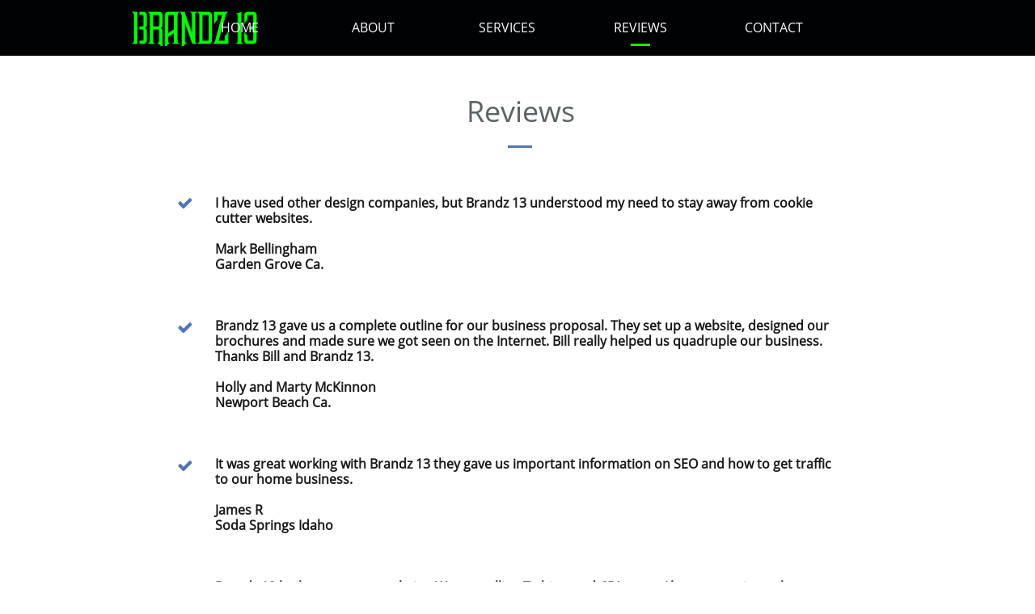

--- FILE ---
content_type: text/html
request_url: https://brandz13graphics.homesteadcloud.com/reviews
body_size: 6813
content:
<!DOCTYPE html PUBLIC "-//W3C//DTD XHTML 1.0 Transitional//EN" "http://www.w3.org/TR/xhtml1/DTD/xhtml1-transitional.dtd">
<html xmlns="http://www.w3.org/1999/xhtml">
<head>
<title>REVIEWS</title>
<meta http-equiv="Content-Type" content="text/html; charset=utf-8"/>
<meta http-equiv="X-UA-Compatible" content="IE=edge">
<meta name="SKYPE_TOOLBAR" content="SKYPE_TOOLBAR_PARSER_COMPATIBLE"/>
<meta name="HandheldFriendly" content="True" />
<meta name="MobileOptimized" content="1024" />
<meta name="viewport" content="width=1024" /> 
<link rel="shortcut icon" href="https://storage.googleapis.com/wzukusers/user-26762319/images/fav-6e7f0e35248f42a2b7dc5c7f425ffe46/favicon.ico?v=fav-6e7f0e35248f42a2b7dc5c7f425ffe46" type="image/x-icon" />
<link rel="icon" type="image/png" href="https://storage.googleapis.com/wzukusers/user-26762319/images/fav-6e7f0e35248f42a2b7dc5c7f425ffe46/favicon-16x16.png?v=fav-6e7f0e35248f42a2b7dc5c7f425ffe46" sizes="16x16">
<link rel="icon" type="image/png" href="https://storage.googleapis.com/wzukusers/user-26762319/images/fav-6e7f0e35248f42a2b7dc5c7f425ffe46/favicon-32x32.png?v=fav-6e7f0e35248f42a2b7dc5c7f425ffe46" sizes="32x32">
<link rel="icon" type="image/png" href="https://storage.googleapis.com/wzukusers/user-26762319/images/fav-6e7f0e35248f42a2b7dc5c7f425ffe46/favicon-96x96.png?v=fav-6e7f0e35248f42a2b7dc5c7f425ffe46" sizes="96x96">
<link rel="icon" type="image/png" href="https://storage.googleapis.com/wzukusers/user-26762319/images/fav-6e7f0e35248f42a2b7dc5c7f425ffe46/favicon-160x160.png?v=fav-6e7f0e35248f42a2b7dc5c7f425ffe46" sizes="160x160">
<link rel="icon" type="image/png" href="https://storage.googleapis.com/wzukusers/user-26762319/images/fav-6e7f0e35248f42a2b7dc5c7f425ffe46/favicon-196x196.png?v=fav-6e7f0e35248f42a2b7dc5c7f425ffe46" sizes="196x196">
<link rel="apple-touch-icon" href="https://storage.googleapis.com/wzukusers/user-26762319/images/fav-6e7f0e35248f42a2b7dc5c7f425ffe46/apple-touch-icon.png?v=fav-6e7f0e35248f42a2b7dc5c7f425ffe46" />
<link rel="apple-touch-icon" sizes="57x57" href="https://storage.googleapis.com/wzukusers/user-26762319/images/fav-6e7f0e35248f42a2b7dc5c7f425ffe46/apple-touch-icon-57x57.png?v=fav-6e7f0e35248f42a2b7dc5c7f425ffe46">
<link rel="apple-touch-icon" sizes="60x60" href="https://storage.googleapis.com/wzukusers/user-26762319/images/fav-6e7f0e35248f42a2b7dc5c7f425ffe46/apple-touch-icon-60x60.png?v=fav-6e7f0e35248f42a2b7dc5c7f425ffe46">
<link rel="apple-touch-icon" sizes="72x72" href="https://storage.googleapis.com/wzukusers/user-26762319/images/fav-6e7f0e35248f42a2b7dc5c7f425ffe46/apple-touch-icon-72x72.png?v=fav-6e7f0e35248f42a2b7dc5c7f425ffe46">
<link rel="apple-touch-icon" sizes="114x114" href="https://storage.googleapis.com/wzukusers/user-26762319/images/fav-6e7f0e35248f42a2b7dc5c7f425ffe46/apple-touch-icon-114x114.png?v=fav-6e7f0e35248f42a2b7dc5c7f425ffe46">
<link rel="apple-touch-icon" sizes="120x120" href="https://storage.googleapis.com/wzukusers/user-26762319/images/fav-6e7f0e35248f42a2b7dc5c7f425ffe46/apple-touch-icon-120x120.png?v=fav-6e7f0e35248f42a2b7dc5c7f425ffe46">
<link rel="apple-touch-icon" sizes="152x152" href="https://storage.googleapis.com/wzukusers/user-26762319/images/fav-6e7f0e35248f42a2b7dc5c7f425ffe46/apple-touch-icon-152x152.png?v=fav-6e7f0e35248f42a2b7dc5c7f425ffe46">
<meta name="msapplication-square70x70logo" content="https://storage.googleapis.com/wzukusers/user-26762319/images/fav-6e7f0e35248f42a2b7dc5c7f425ffe46/mstile-70x70.png?v=fav-6e7f0e35248f42a2b7dc5c7f425ffe46" />
<meta name="msapplication-square144x144logo" content="https://storage.googleapis.com/wzukusers/user-26762319/images/fav-6e7f0e35248f42a2b7dc5c7f425ffe46/mstile-144x144.png?v=fav-6e7f0e35248f42a2b7dc5c7f425ffe46" />
<meta name="msapplication-square150x150logo" content="https://storage.googleapis.com/wzukusers/user-26762319/images/fav-6e7f0e35248f42a2b7dc5c7f425ffe46/mstile-150x150.png?v=fav-6e7f0e35248f42a2b7dc5c7f425ffe46" />
<meta name="msapplication-wide310x150logo" content="https://storage.googleapis.com/wzukusers/user-26762319/images/fav-6e7f0e35248f42a2b7dc5c7f425ffe46/mstile-310x150.png?v=fav-6e7f0e35248f42a2b7dc5c7f425ffe46" />
<meta name="msapplication-square310x310logo" content="https://storage.googleapis.com/wzukusers/user-26762319/images/fav-6e7f0e35248f42a2b7dc5c7f425ffe46/mstile-310x310.png?v=fav-6e7f0e35248f42a2b7dc5c7f425ffe46" />


<meta name="twitter:card" content="summary"/>
<meta property="og:image" content="https://storage.googleapis.com/wzsitethumbnails/site-46448474/800x500.jpg"/>
<meta property="og:image:width" content="800"/>
<meta property="og:image:height" content="500"/>

<script type="text/javascript">
var _fc;window.getInsights=function(a,b){_fc||(_fc=a,a=null),window.AMInsights?(_fc&&(_fc(window.AMInsights),_fc=null),a&&a(window.AMInsights)):(b=b||25,setTimeout(function(){window.getInsights(a,2*b)},b))};
</script>
<script type="text/javascript" src="https://assets.mywebsitebuilder.com/assets/t.js?brand=homestead&v=g-202507311507277730" async></script>
<script type="text/javascript">
window.getInsights(function(insights){insights.init('cdf20312-1e2f-4777-b547-09ba5905ec18');});
</script>

<link rel='stylesheet' type='text/css' href='https://components.mywebsitebuilder.com/g-202507311507277730/viewer-homestead/viewer.css'/>

<script type='text/javascript'>
var PageData = {"baseAddress":"brandz13graphics.homesteadcloud.com","ServicesBasePath":"https://te-viewer.mywebsitebuilder.com","isTablet":false,"siteSettings":{"enableColumnsGrid":"false","isFirstMobileUse":"true","isFirstPreview":"true","showAlwaysColumnsGrid":"false"},"defaultAjaxPageID":"id1429190117355","PageNotFound":false};
var Global = {"FacebookAppID":"744137685644053","IsMobileView":false,"IsTabletView":false,"IsMobileClient":false,"CloudflareOptions":6,"SiteID":46448474};
var SiteInformation = {"groupId":46448474,"isPublished":false,"limitations":{"video":{"limitation":{"isLimited":true},"dialog":{"isDiscount":false}},"pages":{"limitation":{"isLimited":true},"dialog":{"isDiscount":false}},"ecommerce":{"limitation":{"isLimited":true},"dialog":{"isDiscount":false}},"publish":{"limitation":{"isLimited":true},"dialog":{"isDiscount":false}},"stats":{"limitation":{"isLimited":false},"dialog":{"isDiscount":false}},"storage":{"limitation":{"isLimited":true},"dialog":{"isDiscount":false}},"file":{"limitation":{"isLimited":true},"dialog":{"isDiscount":false}},"premium":{"limitation":{"isLimited":false},"dialog":{"isDiscount":false}},"mobile":{"limitation":{"isLimited":false},"dialog":{"isDiscount":false}},"newSites":{"limitation":{"isLimited":true},"dialog":{"isDiscount":false}},"favicon":{"limitation":{"isLimited":true},"dialog":{"isDiscount":false}},"embedded":{"limitation":{"isLimited":true},"dialog":{"isDiscount":false}},"bannerFeature":{"limitation":{"isLimited":false},"dialog":{"isDiscount":false}},"history":{"limitation":{"isLimited":true},"dialog":{"isDiscount":false}},"posts":{"limitation":{"isLimited":true},"dialog":{"isDiscount":false}},"hdvideo":{"limitation":{"isLimited":true},"dialog":{"isDiscount":false}},"totalPages":{"limitation":{"isLimited":true},"dialog":{"isDiscount":false}},"advancedStats":{"limitation":{"isLimited":false},"dialog":{"isDiscount":false}},"form":{"limitation":{"isLimited":true},"dialog":{"isDiscount":false}}},"isPremium":true,"isSaved":false,"siteType":0,"isTemplate":false,"baseVersion":"84894142","isFirstSiteVersion":false,"hasSites":false,"storeInformation":{},"appMarketInformation":{}};
var Settings = {"UserStorageUrlsMap":{"2":"https://wzukusers.blob.core.windows.net/user-{0}/","6":"https://storage.googleapis.com/wzukusers/user-{0}/","61":"https://storage.googleapis.com/wzukusers/user-{0}/","100":"https://storage.googleapis.com/te-hosted-sites/user-{0}/","105":"https://storage.googleapis.com/te-sitey-sites/user-{0}/","103":"https://storage.googleapis.com/te-websitebuilder-sites/user-{0}/","102":"https://storage.googleapis.com/te-sitelio-sites/user-{0}/","106":"https://storage.googleapis.com/te-sitebuilder-sites/user-{0}/"},"WebzaiStorageUrlsMap":{"2":"https://wzuk.blob.core.windows.net/assets/","6":"https://storage.googleapis.com/wzuk/assets/","61":"https://storage.googleapis.com/wzuk/assets/"},"InsightsTrackerUrl":"https://assets.mywebsitebuilder.com/assets","GoogleMapsApiKey":"AIzaSyDQtuw04WyGWiY3JULv0HDpHdTK16H4_nI","RecaptchaSiteKey":"6LeCLkUUAAAAABEGEwlYoLyKNxIztJfM2okdeb2V","StaticContentUrl":"https://webzaidev.blob.core.windows.net/","ServiceAddress":"https://te-viewer.mywebsitebuilder.com","ApplicationRoot":"https://components.mywebsitebuilder.com/g-202507311507277730","Brand":103,"ApplicationDomain":"homestead.com","YoutubeApiKey":"AIzaSyArOiK2GZNoSkBzk6yqkfMFJDk7KAxLp8o","AppsIframeRoot":"https://components.mywebsitebuilder.com","AppVersion":"g-202507311507277730","DevelopmentMode":"","ServiceEndpoints":{"Store":{"EmbedApi":"https://embed.mywebsitebuilder.com/dist/src/","PublicApi":"https://api.mywebsitebuilder.com/v1/"},"Storage":null},"ImageProxy":"https://images.builderservices.io/s/?","DataProxy":"https://data.mywebsitebuilder.com","IsApiPartner":true,"FacebookAppId":"744137685644053","BrandName":"homestead","RaygunSettings":null,"FreeBannerUrl":""};

</script>
<script src='https://components.mywebsitebuilder.com/g-202507311507277730/viewer/viewer.js' type='text/javascript'></script>

<script src='https://storage.googleapis.com/wzukusers/user-26762319/sites/46448474/59b21a1f6b415dUHNtca/e392b9284ce34b9f98c01a3ae61136d5.js?1761458123' type='text/javascript'></script>
<script src='https://storage.googleapis.com/wzukusers/user-26762319/sites/46448474/59b21a1f6b415dUHNtca/269f56cb246d45c1a1389ea70863ea09.js?1761458123' type='text/javascript'></script>
<script src='https://storage.googleapis.com/wzukusers/user-26762319/sites/46448474/59b21a1f6b415dUHNtca/5ac8f106d4ff4e8386bcc4f57c84731a.js?1761458123' type='text/javascript'></script>
<script type='text/javascript'>
var SiteFilesMap = {"page-1403784258535":"https://storage.googleapis.com/wzukusers/user-26762319/sites/46448474/59b21a1f6b415dUHNtca/fc99333388dc4964a095f798613927e6.js","page-1410867196679":"https://storage.googleapis.com/wzukusers/user-26762319/sites/46448474/59b21a1f6b415dUHNtca/5999becda95347f18dc833a302f0c734.js","page-1412760144510":"https://storage.googleapis.com/wzukusers/user-26762319/sites/46448474/59b21a1f6b415dUHNtca/80cd9cad8e1447ff982cafc77ae6aaff.js","page-1406514095961":"https://storage.googleapis.com/wzukusers/user-26762319/sites/46448474/59b21a1f6b415dUHNtca/649ad426dd834d1497a0631c14c80173.js","page-id1429190117355":"https://storage.googleapis.com/wzukusers/user-26762319/sites/46448474/59b21a1f6b415dUHNtca/269f56cb246d45c1a1389ea70863ea09.js","page-id1586225985640":"https://storage.googleapis.com/wzukusers/user-26762319/sites/46448474/59b21a1f6b415dUHNtca/4b6b01ee5ecf4209a1d5342d5759551f.js","page-id1586226157402":"https://storage.googleapis.com/wzukusers/user-26762319/sites/46448474/59b21a1f6b415dUHNtca/b1610bba02d9417aafff800cd90c9e7b.js","page-id1586226237904":"https://storage.googleapis.com/wzukusers/user-26762319/sites/46448474/59b21a1f6b415dUHNtca/f6428822d94d4a3590e6391218b78154.js","page-id1586226205548":"https://storage.googleapis.com/wzukusers/user-26762319/sites/46448474/59b21a1f6b415dUHNtca/04022fa8ccd7434d99c14ec701259b96.js","master-1343569893636":"https://storage.googleapis.com/wzukusers/user-26762319/sites/46448474/59b21a1f6b415dUHNtca/5ac8f106d4ff4e8386bcc4f57c84731a.js","site-structure":"https://storage.googleapis.com/wzukusers/user-26762319/sites/46448474/59b21a1f6b415dUHNtca/e392b9284ce34b9f98c01a3ae61136d5.js"};
</script>


<style type="text/css"> #mobile-loading-screen, #desktop-loading-screen{position:absolute;left:0;top:0;right:0;bottom:0;z-index:100000000;background:white url('[data-uri]') center center no-repeat;} body.state-loading-mobile-viewer, body.state-loading-mobile-viewer .page-element, body.state-loading-mobile-viewer #body-element, body.state-loading-desktop-viewer, body.state-loading-desktop-viewer .page-element, body.state-loading-desktop-viewer #body-element{height:100%;width:100%;overflow-y:hidden !important;} </style>
<script type="text/javascript">
var DynamicPageContent = null;
var DBSiteMetaData = { "pagesStructureInformation":{"pagesData":{"1403784258535":{"metaTags":"","headerCode":"","footerCode":"","tags":[],"id":"1403784258535","pageID":null,"pid":null,"title":"HOME","name":null,"pageTitle":"","description":"","keyWords":"","index":1,"isHomePage":true,"shareStyle":true,"useNameASTitle":true,"supportsMobileStates":true,"urlAlias":"","useNameASUrl":false,"useDefaultTitle":false,"masterPageListName":"","masterPageType":"","isSearchEngineDisabled":false},"1410867196679":{"metaTags":"","headerCode":"","footerCode":"","tags":[],"id":"1410867196679","pageID":null,"pid":null,"title":"ABOUT","name":null,"pageTitle":"","description":"","keyWords":"","index":2,"isHomePage":false,"shareStyle":true,"useNameASTitle":true,"supportsMobileStates":true,"urlAlias":"about","useNameASUrl":true,"useDefaultTitle":false,"masterPageListName":"","masterPageType":"","isSearchEngineDisabled":false},"1412760144510":{"metaTags":"","headerCode":"","footerCode":"","tags":[],"id":"1412760144510","pageID":null,"pid":null,"title":"SERVICES","name":null,"pageTitle":"","description":"","keyWords":"","index":3,"isHomePage":false,"shareStyle":true,"useNameASTitle":true,"supportsMobileStates":true,"urlAlias":"services","useNameASUrl":true,"useDefaultTitle":false,"masterPageListName":"","masterPageType":"","isSearchEngineDisabled":false},"1406514095961":{"metaTags":"","headerCode":"","footerCode":"","tags":[],"id":"1406514095961","pageID":null,"pid":null,"title":"CONTACT","name":null,"pageTitle":"","description":"","keyWords":"","index":9,"isHomePage":false,"shareStyle":true,"useNameASTitle":true,"supportsMobileStates":true,"urlAlias":"contact","useNameASUrl":true,"useDefaultTitle":false,"masterPageListName":"","masterPageType":"","isSearchEngineDisabled":false},"id1429190117355":{"metaTags":"","headerCode":"","footerCode":"","tags":[],"id":"id1429190117355","pageID":null,"pid":null,"title":"REVIEWS","name":null,"pageTitle":"","description":"","keyWords":"","index":8,"isHomePage":false,"shareStyle":true,"useNameASTitle":false,"supportsMobileStates":true,"urlAlias":"reviews","useNameASUrl":true,"useDefaultTitle":false,"masterPageListName":"","masterPageType":"","isSearchEngineDisabled":false},"id1586225985640":{"metaTags":"","headerCode":"","footerCode":"","tags":[],"id":"id1586225985640","pageID":null,"pid":null,"title":"SCREEN PRINTING","name":null,"pageTitle":"","description":"","keyWords":"","index":4,"isHomePage":false,"shareStyle":false,"useNameASTitle":false,"supportsMobileStates":true,"urlAlias":"screen-printing","useNameASUrl":true,"useDefaultTitle":false,"masterPageListName":"","masterPageType":"","isSearchEngineDisabled":false},"id1586226157402":{"metaTags":"","headerCode":"","footerCode":"","tags":[],"id":"id1586226157402","pageID":null,"pid":null,"title":"GRAPHICS DESIGN","name":null,"pageTitle":"","description":"","keyWords":"","index":5,"isHomePage":false,"shareStyle":false,"useNameASTitle":false,"supportsMobileStates":true,"urlAlias":"graphics-design","useNameASUrl":true,"useDefaultTitle":false,"masterPageListName":"","masterPageType":"","isSearchEngineDisabled":false},"id1586226205548":{"metaTags":"","headerCode":"","footerCode":"","tags":[],"id":"id1586226205548","pageID":null,"pid":null,"title":"ARCHITECTURE","name":null,"pageTitle":"","description":"","keyWords":"","index":6,"isHomePage":false,"shareStyle":false,"useNameASTitle":false,"supportsMobileStates":true,"urlAlias":"architecture","useNameASUrl":true,"useDefaultTitle":false,"masterPageListName":"","masterPageType":"","isSearchEngineDisabled":false},"id1586226237904":{"metaTags":"","headerCode":"","footerCode":"","tags":[],"id":"id1586226237904","pageID":null,"pid":null,"title":"WEB DESIGN","name":null,"pageTitle":"","description":"","keyWords":"","index":7,"isHomePage":false,"shareStyle":false,"useNameASTitle":false,"supportsMobileStates":true,"urlAlias":"web-design","useNameASUrl":true,"useDefaultTitle":false,"masterPageListName":"","masterPageType":"","isSearchEngineDisabled":false}},"pagesHierarchies": {"1412760144510":["id1586225985640","id1586226157402","id1586226205548","id1586226237904"]}},"siteStructureInformation":{"masterPages": {"1343569893636":{"pagesIDs":["1403784258535","1410867196679","1412760144510","1406514095961","id1429190117355","id1586225985640","id1586226157402","id1586226205548","id1586226237904"]}},"listsInformation": {}} };
var TemporaryImages = [];
Viewer.initialize();
</script>
</head>
<body class="state-loading-desktop-viewer">
<div id="desktop-loading-screen"></div>


<div id="body-element"></div>

</body>
</html>

